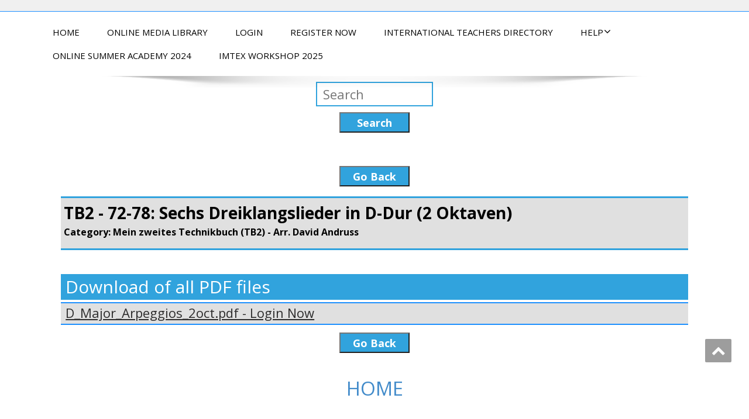

--- FILE ---
content_type: text/html; charset=UTF-8
request_url: https://www.imtex-online.com/mediathek/article/625/191/tb2-72-78-sechsdreiklangsliederind-dur-2oktaven-.html/
body_size: 10523
content:


<!DOCTYPE html>
<!--[if lt IE 7]>
    <html class="no-js lt-ie9 lt-ie8 lt-ie7"> <![endif]-->
    <!--[if IE 7]>
    <html class="no-js lt-ie9 lt-ie8"> <![endif]-->
    <!--[if IE 8]>
    <html class="no-js lt-ie9"> <![endif]-->
    <!--[if gt IE 8]><!-->
<html lang="de"><!--<![endif]-->
<head>
	
	
	
	<meta http-equiv="X-UA-Compatible" content="IE=edge">
    <meta name="viewport" content="width=device-width, initial-scale=1.0">  
    <meta charset="UTF-8" />	
    <meta http-equiv='cache-control' content='no-cache'>
	<meta http-equiv='pragma' content='no-cache'>
	<meta http-equiv='expires' content='0'>
	<title>TB2 - 72-78: Sechs Dreiklangslieder in D-Dur (2 Oktaven)</title>

	<meta name='robots' content='max-image-preview:large' />
<link rel="alternate" type="application/rss+xml" title="ONLINE MEDIA LIBRARY &raquo; Feed" href="https://www.imtex-online.com/mediathek/feed/" />
<link rel="alternate" type="application/rss+xml" title="ONLINE MEDIA LIBRARY &raquo; Kommentar-Feed" href="https://www.imtex-online.com/mediathek/comments/feed/" />
<link rel="alternate" title="oEmbed (JSON)" type="application/json+oembed" href="https://www.imtex-online.com/mediathek/wp-json/oembed/1.0/embed?url=https%3A%2F%2Fwww.imtex-online.com%2Fmediathek%2Farticle%2F" />
<link rel="alternate" title="oEmbed (XML)" type="text/xml+oembed" href="https://www.imtex-online.com/mediathek/wp-json/oembed/1.0/embed?url=https%3A%2F%2Fwww.imtex-online.com%2Fmediathek%2Farticle%2F&#038;format=xml" />
<style id='wp-img-auto-sizes-contain-inline-css' type='text/css'>
img:is([sizes=auto i],[sizes^="auto," i]){contain-intrinsic-size:3000px 1500px}
/*# sourceURL=wp-img-auto-sizes-contain-inline-css */
</style>
<style id='wp-emoji-styles-inline-css' type='text/css'>

	img.wp-smiley, img.emoji {
		display: inline !important;
		border: none !important;
		box-shadow: none !important;
		height: 1em !important;
		width: 1em !important;
		margin: 0 0.07em !important;
		vertical-align: -0.1em !important;
		background: none !important;
		padding: 0 !important;
	}
/*# sourceURL=wp-emoji-styles-inline-css */
</style>
<style id='wp-block-library-inline-css' type='text/css'>
:root{--wp-block-synced-color:#7a00df;--wp-block-synced-color--rgb:122,0,223;--wp-bound-block-color:var(--wp-block-synced-color);--wp-editor-canvas-background:#ddd;--wp-admin-theme-color:#007cba;--wp-admin-theme-color--rgb:0,124,186;--wp-admin-theme-color-darker-10:#006ba1;--wp-admin-theme-color-darker-10--rgb:0,107,160.5;--wp-admin-theme-color-darker-20:#005a87;--wp-admin-theme-color-darker-20--rgb:0,90,135;--wp-admin-border-width-focus:2px}@media (min-resolution:192dpi){:root{--wp-admin-border-width-focus:1.5px}}.wp-element-button{cursor:pointer}:root .has-very-light-gray-background-color{background-color:#eee}:root .has-very-dark-gray-background-color{background-color:#313131}:root .has-very-light-gray-color{color:#eee}:root .has-very-dark-gray-color{color:#313131}:root .has-vivid-green-cyan-to-vivid-cyan-blue-gradient-background{background:linear-gradient(135deg,#00d084,#0693e3)}:root .has-purple-crush-gradient-background{background:linear-gradient(135deg,#34e2e4,#4721fb 50%,#ab1dfe)}:root .has-hazy-dawn-gradient-background{background:linear-gradient(135deg,#faaca8,#dad0ec)}:root .has-subdued-olive-gradient-background{background:linear-gradient(135deg,#fafae1,#67a671)}:root .has-atomic-cream-gradient-background{background:linear-gradient(135deg,#fdd79a,#004a59)}:root .has-nightshade-gradient-background{background:linear-gradient(135deg,#330968,#31cdcf)}:root .has-midnight-gradient-background{background:linear-gradient(135deg,#020381,#2874fc)}:root{--wp--preset--font-size--normal:16px;--wp--preset--font-size--huge:42px}.has-regular-font-size{font-size:1em}.has-larger-font-size{font-size:2.625em}.has-normal-font-size{font-size:var(--wp--preset--font-size--normal)}.has-huge-font-size{font-size:var(--wp--preset--font-size--huge)}.has-text-align-center{text-align:center}.has-text-align-left{text-align:left}.has-text-align-right{text-align:right}.has-fit-text{white-space:nowrap!important}#end-resizable-editor-section{display:none}.aligncenter{clear:both}.items-justified-left{justify-content:flex-start}.items-justified-center{justify-content:center}.items-justified-right{justify-content:flex-end}.items-justified-space-between{justify-content:space-between}.screen-reader-text{border:0;clip-path:inset(50%);height:1px;margin:-1px;overflow:hidden;padding:0;position:absolute;width:1px;word-wrap:normal!important}.screen-reader-text:focus{background-color:#ddd;clip-path:none;color:#444;display:block;font-size:1em;height:auto;left:5px;line-height:normal;padding:15px 23px 14px;text-decoration:none;top:5px;width:auto;z-index:100000}html :where(.has-border-color){border-style:solid}html :where([style*=border-top-color]){border-top-style:solid}html :where([style*=border-right-color]){border-right-style:solid}html :where([style*=border-bottom-color]){border-bottom-style:solid}html :where([style*=border-left-color]){border-left-style:solid}html :where([style*=border-width]){border-style:solid}html :where([style*=border-top-width]){border-top-style:solid}html :where([style*=border-right-width]){border-right-style:solid}html :where([style*=border-bottom-width]){border-bottom-style:solid}html :where([style*=border-left-width]){border-left-style:solid}html :where(img[class*=wp-image-]){height:auto;max-width:100%}:where(figure){margin:0 0 1em}html :where(.is-position-sticky){--wp-admin--admin-bar--position-offset:var(--wp-admin--admin-bar--height,0px)}@media screen and (max-width:600px){html :where(.is-position-sticky){--wp-admin--admin-bar--position-offset:0px}}

/*# sourceURL=wp-block-library-inline-css */
</style><style id='global-styles-inline-css' type='text/css'>
:root{--wp--preset--aspect-ratio--square: 1;--wp--preset--aspect-ratio--4-3: 4/3;--wp--preset--aspect-ratio--3-4: 3/4;--wp--preset--aspect-ratio--3-2: 3/2;--wp--preset--aspect-ratio--2-3: 2/3;--wp--preset--aspect-ratio--16-9: 16/9;--wp--preset--aspect-ratio--9-16: 9/16;--wp--preset--color--black: #000000;--wp--preset--color--cyan-bluish-gray: #abb8c3;--wp--preset--color--white: #ffffff;--wp--preset--color--pale-pink: #f78da7;--wp--preset--color--vivid-red: #cf2e2e;--wp--preset--color--luminous-vivid-orange: #ff6900;--wp--preset--color--luminous-vivid-amber: #fcb900;--wp--preset--color--light-green-cyan: #7bdcb5;--wp--preset--color--vivid-green-cyan: #00d084;--wp--preset--color--pale-cyan-blue: #8ed1fc;--wp--preset--color--vivid-cyan-blue: #0693e3;--wp--preset--color--vivid-purple: #9b51e0;--wp--preset--gradient--vivid-cyan-blue-to-vivid-purple: linear-gradient(135deg,rgb(6,147,227) 0%,rgb(155,81,224) 100%);--wp--preset--gradient--light-green-cyan-to-vivid-green-cyan: linear-gradient(135deg,rgb(122,220,180) 0%,rgb(0,208,130) 100%);--wp--preset--gradient--luminous-vivid-amber-to-luminous-vivid-orange: linear-gradient(135deg,rgb(252,185,0) 0%,rgb(255,105,0) 100%);--wp--preset--gradient--luminous-vivid-orange-to-vivid-red: linear-gradient(135deg,rgb(255,105,0) 0%,rgb(207,46,46) 100%);--wp--preset--gradient--very-light-gray-to-cyan-bluish-gray: linear-gradient(135deg,rgb(238,238,238) 0%,rgb(169,184,195) 100%);--wp--preset--gradient--cool-to-warm-spectrum: linear-gradient(135deg,rgb(74,234,220) 0%,rgb(151,120,209) 20%,rgb(207,42,186) 40%,rgb(238,44,130) 60%,rgb(251,105,98) 80%,rgb(254,248,76) 100%);--wp--preset--gradient--blush-light-purple: linear-gradient(135deg,rgb(255,206,236) 0%,rgb(152,150,240) 100%);--wp--preset--gradient--blush-bordeaux: linear-gradient(135deg,rgb(254,205,165) 0%,rgb(254,45,45) 50%,rgb(107,0,62) 100%);--wp--preset--gradient--luminous-dusk: linear-gradient(135deg,rgb(255,203,112) 0%,rgb(199,81,192) 50%,rgb(65,88,208) 100%);--wp--preset--gradient--pale-ocean: linear-gradient(135deg,rgb(255,245,203) 0%,rgb(182,227,212) 50%,rgb(51,167,181) 100%);--wp--preset--gradient--electric-grass: linear-gradient(135deg,rgb(202,248,128) 0%,rgb(113,206,126) 100%);--wp--preset--gradient--midnight: linear-gradient(135deg,rgb(2,3,129) 0%,rgb(40,116,252) 100%);--wp--preset--font-size--small: 13px;--wp--preset--font-size--medium: 20px;--wp--preset--font-size--large: 36px;--wp--preset--font-size--x-large: 42px;--wp--preset--spacing--20: 0.44rem;--wp--preset--spacing--30: 0.67rem;--wp--preset--spacing--40: 1rem;--wp--preset--spacing--50: 1.5rem;--wp--preset--spacing--60: 2.25rem;--wp--preset--spacing--70: 3.38rem;--wp--preset--spacing--80: 5.06rem;--wp--preset--shadow--natural: 6px 6px 9px rgba(0, 0, 0, 0.2);--wp--preset--shadow--deep: 12px 12px 50px rgba(0, 0, 0, 0.4);--wp--preset--shadow--sharp: 6px 6px 0px rgba(0, 0, 0, 0.2);--wp--preset--shadow--outlined: 6px 6px 0px -3px rgb(255, 255, 255), 6px 6px rgb(0, 0, 0);--wp--preset--shadow--crisp: 6px 6px 0px rgb(0, 0, 0);}:where(.is-layout-flex){gap: 0.5em;}:where(.is-layout-grid){gap: 0.5em;}body .is-layout-flex{display: flex;}.is-layout-flex{flex-wrap: wrap;align-items: center;}.is-layout-flex > :is(*, div){margin: 0;}body .is-layout-grid{display: grid;}.is-layout-grid > :is(*, div){margin: 0;}:where(.wp-block-columns.is-layout-flex){gap: 2em;}:where(.wp-block-columns.is-layout-grid){gap: 2em;}:where(.wp-block-post-template.is-layout-flex){gap: 1.25em;}:where(.wp-block-post-template.is-layout-grid){gap: 1.25em;}.has-black-color{color: var(--wp--preset--color--black) !important;}.has-cyan-bluish-gray-color{color: var(--wp--preset--color--cyan-bluish-gray) !important;}.has-white-color{color: var(--wp--preset--color--white) !important;}.has-pale-pink-color{color: var(--wp--preset--color--pale-pink) !important;}.has-vivid-red-color{color: var(--wp--preset--color--vivid-red) !important;}.has-luminous-vivid-orange-color{color: var(--wp--preset--color--luminous-vivid-orange) !important;}.has-luminous-vivid-amber-color{color: var(--wp--preset--color--luminous-vivid-amber) !important;}.has-light-green-cyan-color{color: var(--wp--preset--color--light-green-cyan) !important;}.has-vivid-green-cyan-color{color: var(--wp--preset--color--vivid-green-cyan) !important;}.has-pale-cyan-blue-color{color: var(--wp--preset--color--pale-cyan-blue) !important;}.has-vivid-cyan-blue-color{color: var(--wp--preset--color--vivid-cyan-blue) !important;}.has-vivid-purple-color{color: var(--wp--preset--color--vivid-purple) !important;}.has-black-background-color{background-color: var(--wp--preset--color--black) !important;}.has-cyan-bluish-gray-background-color{background-color: var(--wp--preset--color--cyan-bluish-gray) !important;}.has-white-background-color{background-color: var(--wp--preset--color--white) !important;}.has-pale-pink-background-color{background-color: var(--wp--preset--color--pale-pink) !important;}.has-vivid-red-background-color{background-color: var(--wp--preset--color--vivid-red) !important;}.has-luminous-vivid-orange-background-color{background-color: var(--wp--preset--color--luminous-vivid-orange) !important;}.has-luminous-vivid-amber-background-color{background-color: var(--wp--preset--color--luminous-vivid-amber) !important;}.has-light-green-cyan-background-color{background-color: var(--wp--preset--color--light-green-cyan) !important;}.has-vivid-green-cyan-background-color{background-color: var(--wp--preset--color--vivid-green-cyan) !important;}.has-pale-cyan-blue-background-color{background-color: var(--wp--preset--color--pale-cyan-blue) !important;}.has-vivid-cyan-blue-background-color{background-color: var(--wp--preset--color--vivid-cyan-blue) !important;}.has-vivid-purple-background-color{background-color: var(--wp--preset--color--vivid-purple) !important;}.has-black-border-color{border-color: var(--wp--preset--color--black) !important;}.has-cyan-bluish-gray-border-color{border-color: var(--wp--preset--color--cyan-bluish-gray) !important;}.has-white-border-color{border-color: var(--wp--preset--color--white) !important;}.has-pale-pink-border-color{border-color: var(--wp--preset--color--pale-pink) !important;}.has-vivid-red-border-color{border-color: var(--wp--preset--color--vivid-red) !important;}.has-luminous-vivid-orange-border-color{border-color: var(--wp--preset--color--luminous-vivid-orange) !important;}.has-luminous-vivid-amber-border-color{border-color: var(--wp--preset--color--luminous-vivid-amber) !important;}.has-light-green-cyan-border-color{border-color: var(--wp--preset--color--light-green-cyan) !important;}.has-vivid-green-cyan-border-color{border-color: var(--wp--preset--color--vivid-green-cyan) !important;}.has-pale-cyan-blue-border-color{border-color: var(--wp--preset--color--pale-cyan-blue) !important;}.has-vivid-cyan-blue-border-color{border-color: var(--wp--preset--color--vivid-cyan-blue) !important;}.has-vivid-purple-border-color{border-color: var(--wp--preset--color--vivid-purple) !important;}.has-vivid-cyan-blue-to-vivid-purple-gradient-background{background: var(--wp--preset--gradient--vivid-cyan-blue-to-vivid-purple) !important;}.has-light-green-cyan-to-vivid-green-cyan-gradient-background{background: var(--wp--preset--gradient--light-green-cyan-to-vivid-green-cyan) !important;}.has-luminous-vivid-amber-to-luminous-vivid-orange-gradient-background{background: var(--wp--preset--gradient--luminous-vivid-amber-to-luminous-vivid-orange) !important;}.has-luminous-vivid-orange-to-vivid-red-gradient-background{background: var(--wp--preset--gradient--luminous-vivid-orange-to-vivid-red) !important;}.has-very-light-gray-to-cyan-bluish-gray-gradient-background{background: var(--wp--preset--gradient--very-light-gray-to-cyan-bluish-gray) !important;}.has-cool-to-warm-spectrum-gradient-background{background: var(--wp--preset--gradient--cool-to-warm-spectrum) !important;}.has-blush-light-purple-gradient-background{background: var(--wp--preset--gradient--blush-light-purple) !important;}.has-blush-bordeaux-gradient-background{background: var(--wp--preset--gradient--blush-bordeaux) !important;}.has-luminous-dusk-gradient-background{background: var(--wp--preset--gradient--luminous-dusk) !important;}.has-pale-ocean-gradient-background{background: var(--wp--preset--gradient--pale-ocean) !important;}.has-electric-grass-gradient-background{background: var(--wp--preset--gradient--electric-grass) !important;}.has-midnight-gradient-background{background: var(--wp--preset--gradient--midnight) !important;}.has-small-font-size{font-size: var(--wp--preset--font-size--small) !important;}.has-medium-font-size{font-size: var(--wp--preset--font-size--medium) !important;}.has-large-font-size{font-size: var(--wp--preset--font-size--large) !important;}.has-x-large-font-size{font-size: var(--wp--preset--font-size--x-large) !important;}
/*# sourceURL=global-styles-inline-css */
</style>

<style id='classic-theme-styles-inline-css' type='text/css'>
/*! This file is auto-generated */
.wp-block-button__link{color:#fff;background-color:#32373c;border-radius:9999px;box-shadow:none;text-decoration:none;padding:calc(.667em + 2px) calc(1.333em + 2px);font-size:1.125em}.wp-block-file__button{background:#32373c;color:#fff;text-decoration:none}
/*# sourceURL=/wp-includes/css/classic-themes.min.css */
</style>
<link rel='stylesheet' id='topbar-css' href='https://www.imtex-online.com/mediathek/wp-content/plugins/top-bar/inc/../css/topbar_style.css?ver=6.9' type='text/css' media='all' />
<link rel='stylesheet' id='enigma-style-sheet-css' href='https://www.imtex-online.com/mediathek/wp-content/themes/enigma/style.css?ver=6.9' type='text/css' media='all' />
<link rel='stylesheet' id='bootstrap-css' href='https://www.imtex-online.com/mediathek/wp-content/themes/enigma/css/bootstrap.css?ver=6.9' type='text/css' media='all' />
<link rel='stylesheet' id='default-css' href='https://www.imtex-online.com/mediathek/wp-content/themes/enigma/css/default.css?ver=6.9' type='text/css' media='all' />
<link rel='stylesheet' id='enigma-theme-css' href='https://www.imtex-online.com/mediathek/wp-content/themes/enigma/css/enigma-theme.css?ver=6.9' type='text/css' media='all' />
<link rel='stylesheet' id='media-responsive-css' href='https://www.imtex-online.com/mediathek/wp-content/themes/enigma/css/media-responsive.css?ver=6.9' type='text/css' media='all' />
<link rel='stylesheet' id='animations-css' href='https://www.imtex-online.com/mediathek/wp-content/themes/enigma/css/animations.css?ver=6.9' type='text/css' media='all' />
<link rel='stylesheet' id='theme-animtae-css' href='https://www.imtex-online.com/mediathek/wp-content/themes/enigma/css/theme-animtae.css?ver=6.9' type='text/css' media='all' />
<link rel='stylesheet' id='font-awesome-css' href='https://www.imtex-online.com/mediathek/wp-content/themes/enigma/css/font-awesome-5.8.1/css/all.min.css?ver=6.9' type='text/css' media='all' />
<link rel='stylesheet' id='font-awesome-470-css' href='https://www.imtex-online.com/mediathek/wp-content/themes/enigma/css/font-awesome-4.7.0/css/font-awesome.min.css?ver=6.9' type='text/css' media='all' />
<link rel='stylesheet' id='OpenSansRegular-css' href='https://www.imtex-online.com/mediathek/wp-content/uploads/fonts/ba2af1d6294a149511cc23d912d7eba4/font.css?v=1666859345' type='text/css' media='all' />
<link rel='stylesheet' id='OpenSansBold-css' href='https://www.imtex-online.com/mediathek/wp-content/uploads/fonts/6735927c8116c8475682b37b57caebad/font.css?v=1666859353' type='text/css' media='all' />
<link rel='stylesheet' id='OpenSansSemiBold-css' href='https://www.imtex-online.com/mediathek/wp-content/uploads/fonts/5ab22398658f830615ab9a40340d5615/font.css?v=1666859362' type='text/css' media='all' />
<link rel='stylesheet' id='RobotoRegular-css' href='https://www.imtex-online.com/mediathek/wp-content/uploads/fonts/22ad0b9f6ea4a72dc4a6ed183983f877/font.css?v=1666859366' type='text/css' media='all' />
<link rel='stylesheet' id='RobotoBold-css' href='https://www.imtex-online.com/mediathek/wp-content/uploads/fonts/0075f25c0402290760968461538a9d99/font.css?v=1666859370' type='text/css' media='all' />
<link rel='stylesheet' id='RalewaySemiBold-css' href='https://www.imtex-online.com/mediathek/wp-content/uploads/fonts/39071a01b70fd3015528ed1305fcd1fd/font.css?v=1666859392' type='text/css' media='all' />
<link rel='stylesheet' id='Courgette-css' href='https://www.imtex-online.com/mediathek/wp-content/uploads/fonts/334127369ec2ecbcc5e271b79001a63f/font.css?v=1666859387' type='text/css' media='all' />
<link rel='stylesheet' id='googleFonts-css' href='https://www.imtex-online.com/mediathek/wp-content/uploads/fonts/6583a0424775fb546cbfee5883844028/font.css?v=1666859380' type='text/css' media='all' />
<link rel='stylesheet' id='menu_font-css' href='https://www.imtex-online.com/mediathek/wp-content/uploads/fonts/6583a0424775fb546cbfee5883844028/font.css?v=1666859380' type='text/css' media='all' />
<link rel='stylesheet' id='theme_title-css' href='https://www.imtex-online.com/mediathek/wp-content/uploads/fonts/6583a0424775fb546cbfee5883844028/font.css?v=1666859380' type='text/css' media='all' />
<link rel='stylesheet' id='desc_font_all-css' href='https://www.imtex-online.com/mediathek/wp-content/uploads/fonts/6583a0424775fb546cbfee5883844028/font.css?v=1666859380' type='text/css' media='all' />
<script type="text/javascript" src="https://www.imtex-online.com/mediathek/wp-includes/js/jquery/jquery.min.js?ver=3.7.1" id="jquery-core-js"></script>
<script type="text/javascript" src="https://www.imtex-online.com/mediathek/wp-includes/js/jquery/jquery-migrate.min.js?ver=3.4.1" id="jquery-migrate-js"></script>
<script type="text/javascript" id="topbar_frontjs-js-extra">
/* <![CDATA[ */
var tpbr_settings = {"fixed":"notfixed","user_who":"notloggedin","guests_or_users":"all","message":"Welcome to our website!","status":"inactive","yn_button":"nobutton","color":"#12bece","button_text":"","button_url":"","button_behavior":"samewindow","is_admin_bar":"no","detect_sticky":"0"};
//# sourceURL=topbar_frontjs-js-extra
/* ]]> */
</script>
<script type="text/javascript" src="https://www.imtex-online.com/mediathek/wp-content/plugins/top-bar/inc/../js/tpbr_front.min.js?ver=6.9" id="topbar_frontjs-js"></script>
<script type="text/javascript" src="https://www.imtex-online.com/mediathek/wp-content/themes/enigma/js/menu.js?ver=6.9" id="menu-js"></script>
<script type="text/javascript" src="https://www.imtex-online.com/mediathek/wp-content/themes/enigma/js/bootstrap.js?ver=6.9" id="bootstrap-js-js"></script>
<script type="text/javascript" src="https://www.imtex-online.com/mediathek/wp-content/themes/enigma/js/enigma_theme_script.js?ver=6.9" id="enigma-theme-script-js"></script>
<link rel="https://api.w.org/" href="https://www.imtex-online.com/mediathek/wp-json/" /><link rel="alternate" title="JSON" type="application/json" href="https://www.imtex-online.com/mediathek/wp-json/wp/v2/pages/499" /><link rel="EditURI" type="application/rsd+xml" title="RSD" href="https://www.imtex-online.com/mediathek/xmlrpc.php?rsd" />
<meta name="generator" content="WordPress 6.9" />
<link rel="canonical" href="https://www.imtex-online.com/mediathek/article/" />
<link rel='shortlink' href='https://www.imtex-online.com/mediathek/?p=499' />
<style type="text/css">.recentcomments a{display:inline !important;padding:0 !important;margin:0 !important;}</style><meta name="generator" content="Powered by WPBakery Page Builder - drag and drop page builder for WordPress."/>
<link rel="icon" href="https://www.imtex-online.com/mediathek/wp-content/uploads/2020/12/cropped-Logo_IMTEX_mittel-32x32.png" sizes="32x32" />
<link rel="icon" href="https://www.imtex-online.com/mediathek/wp-content/uploads/2020/12/cropped-Logo_IMTEX_mittel-192x192.png" sizes="192x192" />
<link rel="apple-touch-icon" href="https://www.imtex-online.com/mediathek/wp-content/uploads/2020/12/cropped-Logo_IMTEX_mittel-180x180.png" />
<meta name="msapplication-TileImage" content="https://www.imtex-online.com/mediathek/wp-content/uploads/2020/12/cropped-Logo_IMTEX_mittel-270x270.png" />
<noscript><style> .wpb_animate_when_almost_visible { opacity: 1; }</style></noscript>
	<!-- Einschub eingene css -->
	<link rel="stylesheet" href="https://www.imtex-online.com/mediathek/wp-content/themes/enigma/mediathek.css" type="text/css" media="screen" />
	
	<script src="https://www.imtex-online.com/mediathek/wp-content/themes/enigma/jplayer/mediaelement/build/mediaelement-and-player.min.js"></script>
	
	<script>
	function zmediathek()
	{
		window.open("https://www.imtex-online.com/mediathek/?page_id=2","_self");
	}
	</script>

	    
	    
	    <script>

	    // process the form
	  
		</script>
	    
	   
	<link rel="stylesheet" href="https://www.imtex-online.com/mediathek/wp-content/themes/enigma/jplayer/mediaelement/build/mediaelementplayer.min.css" />
	

	<!-- Ende einschub eigene css -->
	<script type="text/javascript">
	
	  function ibancheck(){
		   if (window.XMLHttpRequest){
		    myAjax = new XMLHttpRequest();
		   }else{
		    //Dieser Code wird als Fallback f�r den IE5 und IE6 ben�tigt, da diese die obrige Schreibweise nicht unterst�tzen.
		    myAjax = new ActiveXObject("Microsoft.XMLHTTP");
		   }

		   myAjax.onreadystatechange=function(){
		    if (myAjax.readyState==4 && myAjax.status==200)
			    {

				//Testbereich f�r ein Feld
		        //document.getElementById("ibanergebnis").innerHTML=myAjax.responseText;
		    
		     //Ajaxbereich :-)
		     replyVal = JSON.parse(myAjax.responseText);  


		   var artikelausgabe = Object.values(replyVal);

		   //document.getElementById("artikelausgabe").innerHTML = artikelausgabe;

		   objectLenght = Object.keys(replyVal).length; 
		   var weiter = '';
		   for (var x = 0; x < objectLenght; x++)
			   {
		   		test33 = artikelausgabe[x];
		   		weiter += test33;
		   }

		
		   document.getElementById("artikelausgabe").innerHTML = weiter;
		   
       
		       }
		   };

		   //var a = document.getElementById('vorname').value;
		


		   //*********************
			  var fd = new FormData();
		     fd.append("suchbegriff", document.getElementById('suche').value);
		

		     myAjax.open("POST", "https://www.imtex-online.com/mediathek/wp-content/themes/enigma/suche.php");
		     myAjax.send(fd);  

		   //***********************
		  }

	  
	  var input = document.getElementById("suche");
	// Execute a function when the user releases a key on the keyboard
	input.addEventListener("keyup", function(event) {
	alert("hallo");
	});
	</script>
	

	<!-- ende eigenes jquery... -->
	
	<!-- tobias und claudia... -->
	<script>
	const audio = document.querySelector('.speedcontrolcontainer2 audio');
const playbackrate = document.querySelector('.speedcontrolcontainer2 input');
const display = document.querySelector('.speedcontrolcontainer2 span');
const displayvalue = val => {
  return parseInt(val * 100, 10) + '%'
}
if (window.localStorage.pbspeed) {
  audio.playbackRate = window.localStorage.pbspeed;
  playbackrate.value = window.localStorage.pbspeed;
}
display.innerText = displayvalue(audio.playbackRate);
playbackrate.addEventListener('change', e => {
  audio.playbackRate = playbackrate.value;
  display.innerText = displayvalue(playbackrate.value);
  window.localStorage.pbspeed = playbackrate.value;
});
	
	
	</script>
	<!-- tobias und claudia -->
	
	
</head>
<body class="wp-singular page-template page-template-artikelread-neu page-template-artikelread-neu-php page page-id-499 wp-theme-enigma wpb-js-composer js-comp-ver-6.2.0 vc_responsive">
<div>
	
	
<div id = 'leisteoben' style='height: 20px;'>

<!--  <img style="margin-top: 2.5px; margin-bottom: 2.5px; " src = "https://www.imtex-online.com/mediathek/downloads/logos/Imtex-Logo_thumb.png">
-->
</div>




 
 





	<!-- /Header Section -->
	<!-- Navigation  menus -->
	<div class="navigation_menu"  data-spy="affix" data-offset-top="95" id="enigma_nav_top" style="border:none;">
		<span id="header_shadow"></span>
		<div class="container navbar-container" >
			<nav class="navbar navbar-default " role="navigation">
				<div class="navbar-header">
					<button type="button" class="navbar-toggle" data-toggle="collapse" data-target="#menu">
					 
					  <span class="sr-only">Toggle navigation</span>
					  <span class="icon-bar"></span>
					  <span class="icon-bar"></span>
					  <span class="icon-bar"></span>
					</button>
				</div>
				<div id="menu" class="collapse navbar-collapse ">	
				<div class="menu-menu-1-container"><ul id="menu-menu-1" class="nav navbar-nav"><li id="menu-item-690" class="menu-item menu-item-type-post_type menu-item-object-page menu-item-690"><a href="https://www.imtex-online.com/mediathek/home/">Home</a></li>
<li id="menu-item-14" class="menu-item menu-item-type-post_type menu-item-object-page menu-item-14"><a href="https://www.imtex-online.com/mediathek/media-library/">ONLINE MEDIA LIBRARY</a></li>
<li id="menu-item-50" class="menu-item menu-item-type-custom menu-item-object-custom menu-item-50"><a href="https://www.imtex-online.com/mediathek/umt/login.php">Login</a></li>
<li id="menu-item-51" class="menu-item menu-item-type-custom menu-item-object-custom menu-item-51"><a href="https://www.imtex-online.com/mediathek/umt/register/register.php">Register Now</a></li>
<li id="menu-item-63" class="menu-item menu-item-type-post_type menu-item-object-page menu-item-63"><a href="https://www.imtex-online.com/mediathek/teacherlist/">International Teachers Directory</a></li>
<li id="menu-item-297" class="menu-item menu-item-type-post_type menu-item-object-page menu-item-has-children menu-item-297 dropdown"><a href="https://www.imtex-online.com/mediathek/faq/">HELP<i class="fa fa-angle-down"></i></a>
<ul class="dropdown-menu">
	<li id="menu-item-236" class="menu-item menu-item-type-post_type menu-item-object-page menu-item-236"><a href="https://www.imtex-online.com/mediathek/about-us/">About Us</a></li>
	<li id="menu-item-428" class="menu-item menu-item-type-post_type menu-item-object-page menu-item-428"><a href="https://www.imtex-online.com/mediathek/contact-us/">Contact US</a></li>
	<li id="menu-item-432" class="menu-item menu-item-type-post_type menu-item-object-page menu-item-432"><a href="https://www.imtex-online.com/mediathek/faq/">HELP</a></li>
</ul>
</li>
<li id="menu-item-2601" class="menu-item menu-item-type-post_type menu-item-object-page menu-item-2601"><a href="https://www.imtex-online.com/mediathek/summer-academy-2024/">Online Summer Academy 2024</a></li>
<li id="menu-item-2655" class="menu-item menu-item-type-custom menu-item-object-custom menu-item-2655"><a href="https://en.germansuzuki.com/?page_id=2800">IMTEX Workshop 2025</a></li>
</ul></div>				
				</div>	
			</nav>
		</div>
	</div>
	
	
		<!-- ajax form post... -->
	



<div id = 'suchleiste'> 
<div id = 'umsuche' style=''><input type="text" id="suche" name="suchbegriff" placeholder="Search" oninput="enter()"></div> 
<button type  class="sucheabsenden" id="sucheabsenden" onclick="ibancheck()" style='background-color: #31a3dd; color: white; font-weight: bold;'>Search</button>
</div>




<div id = 'artikelausgabe'></div>


<!-- ende ajax form post... --><div class="container">
	<div class="row enigma_blog_wrapper">
		<div class="col-md-12">
					
		
			<div id='downloadbereich'>
			
			<center>
			<button type  class="sucheabsenden" id="sucheabsenden" onclick="zmediathek()" style='background-color: #31a3dd; color: white; font-weight: bold; margin-bottom: 17px; margin-top: -22px;'>Go Back</button>
			</center>
				
				
				<div id='uberschrift'>
					<b>TB2 - 72-78: Sechs Dreiklangslieder in D-Dur (2 Oktaven)</b><br>
					<p style='font-weight: bold;'>Category: Mein zweites Technikbuch (TB2) - Arr. David Andruss</p>
				</div>			

		
				<div id='textbereich'>
			<?xml encoding="UTF-8">
			
			
			</div>
			
			
			
			<div id = 'uminhalt'><div id = 'kategorieartikelread'>Download of all PDF files</div><div id = 'inhaltartikelread'><a href="https://www.imtex-online.com/mediathek/umt/login.php">D_Major_Arpeggios_2oct.pdf - Login Now</a></div>			</div>
						<center>
						<button type  class="sucheabsenden" id="sucheabsenden" onclick="zmediathek()" style='background-color: #31a3dd; color: white; font-weight: bold; margin-bottom: 17px;'>Go Back</button>
						<br><br>
						<a href="https://www.imtex-online.com/mediathek/media-library/" style="font-size: 33px;">HOME</a>
						</center>

		
			
			
		</div>
		
			
	
	</div>
</div>
</div>
<!-- enigma Callout Section -->
<!-- Footer Widget Secton -->
<div class="enigma_footer_widget_area">	
	<div class="container">
		<div class="row">
					</div>		
	</div>	
</div>
<div class="enigma_footer_area">
	<div class="container">
		<div class="col-md-12">
		<p class="enigma_footer_copyright_info wl_rtl" >
		
		<div id = 'linksunten'>
				Copyright (C) 2026 Deutsches Suzuki Institut<br><br>
		<a href="https://www.imtex-online.com/mediathek/?page_id=201">Privacy Policy</a><br>
		<a href="https://www.imtex-online.com/mediathek/?page_id=199">Our terms and conditions (AGB)</a><br>
		<a href="https://www.imtex-online.com/mediathek/?page_id=206">Impressum (Contact)</a><br>
		<a href="https://www.imtex-online.com/mediathek/umt/cancel.php">K&uuml;ndigungsbutton / Cancellation Button</a>
		</div>
				<div class="enigma_footer_social_div">
			<ul class="social">
								<li class="facebook" data-toggle="tooltip" data-placement="bottom" title="Facebook"><a  href="https://www.facebook.com/imtex.international.music.teachers.exchange/"><i class="fab fa-facebook-f"></i></a></li>
								<li class="youtube" data-toggle="tooltip" data-placement="bottom" title="Youtube"><a href="https://www.youtube.com/channel/UC-rI6J72qvel8celxLlKsOg"><i class="fab fa-youtube"></i></a></li>
							</ul>
		</div>
					
		</div>		
	</div>		
</div>	
<!-- /Footer Widget Secton -->
</div>
<a href="#" title="Go Top" class="enigma_scrollup" style="display: inline;"><i class="fa fa-chevron-up"></i></a>
<style type="text/css">
</style>

<style>
.logo a h1, .logo p{
	font-family : Open Sans ;
}

.navbar-default .navbar-nav li a{
	font-family : Open Sans !important;
}

.carousel-text h1, .enigma_heading_title h3, .enigma_service_detail h3,
.enigma_home_portfolio_caption h3 a, .enigma_blog_thumb_wrapper h2 a,
.enigma_footer_widget_title, .enigma_header_breadcrum_title h1,
.enigma_fuul_blog_detail_padding h2 a, .enigma_fuul_blog_detail_padding h2,
.enigma_sidebar_widget_title h2{
	font-family : Open Sans;
}

.head-contact-info li a, .carousel-list li, .enigma_blog_read_btn,
.enigma_service_detail p, .enigma_blog_thumb_wrapper p, .enigma_blog_thumb_date li, .breadcrumb,
.breadcrumb li, .enigma_post_date span.date, .enigma_blog_comment a,
.enigma_fuul_blog_detail_padding p, #wblizar_nav, .enigma_comment_title h3,
.enigma_comment_detail_title, .enigma_comment_date, .enigma_comment_detail p, .reply,
.enigma_comment_form_section h2, .logged-in-as, .enigma_comment_form_section label, #enigma_send_button,
.enigma_blog_full p, .enigma_sidebar_link p a, .enigma_sidebar_widget ul li a, .enigma_footer_widget_column ul li a,
.enigma_footer_area p, .comment-author-link, .enigma_sidebar_widget ul li, .enigma_footer_widget_column .textwidget, .textwidget,
.enigma_callout_area p, .enigma_callout_area a, #searchform .form-control, .tagcloud a, #wp-calendar, 
.enigma_footer_widget_column .tagcloud a, .enigma_footer_widget_column ul#recentcomments li a, .enigma_footer_widget_column ul#recentcomments li{
	font-family : Open Sans ;
}
</style><script type="speculationrules">
{"prefetch":[{"source":"document","where":{"and":[{"href_matches":"/mediathek/*"},{"not":{"href_matches":["/mediathek/wp-*.php","/mediathek/wp-admin/*","/mediathek/wp-content/uploads/*","/mediathek/wp-content/*","/mediathek/wp-content/plugins/*","/mediathek/wp-content/themes/enigma/*","/mediathek/*\\?(.+)"]}},{"not":{"selector_matches":"a[rel~=\"nofollow\"]"}},{"not":{"selector_matches":".no-prefetch, .no-prefetch a"}}]},"eagerness":"conservative"}]}
</script>
<script type="text/javascript" src="https://www.imtex-online.com/mediathek/wp-includes/js/comment-reply.min.js?ver=6.9" id="comment-reply-js" async="async" data-wp-strategy="async" fetchpriority="low"></script>
<script id="wp-emoji-settings" type="application/json">
{"baseUrl":"https://s.w.org/images/core/emoji/17.0.2/72x72/","ext":".png","svgUrl":"https://s.w.org/images/core/emoji/17.0.2/svg/","svgExt":".svg","source":{"concatemoji":"https://www.imtex-online.com/mediathek/wp-includes/js/wp-emoji-release.min.js?ver=6.9"}}
</script>
<script type="module">
/* <![CDATA[ */
/*! This file is auto-generated */
const a=JSON.parse(document.getElementById("wp-emoji-settings").textContent),o=(window._wpemojiSettings=a,"wpEmojiSettingsSupports"),s=["flag","emoji"];function i(e){try{var t={supportTests:e,timestamp:(new Date).valueOf()};sessionStorage.setItem(o,JSON.stringify(t))}catch(e){}}function c(e,t,n){e.clearRect(0,0,e.canvas.width,e.canvas.height),e.fillText(t,0,0);t=new Uint32Array(e.getImageData(0,0,e.canvas.width,e.canvas.height).data);e.clearRect(0,0,e.canvas.width,e.canvas.height),e.fillText(n,0,0);const a=new Uint32Array(e.getImageData(0,0,e.canvas.width,e.canvas.height).data);return t.every((e,t)=>e===a[t])}function p(e,t){e.clearRect(0,0,e.canvas.width,e.canvas.height),e.fillText(t,0,0);var n=e.getImageData(16,16,1,1);for(let e=0;e<n.data.length;e++)if(0!==n.data[e])return!1;return!0}function u(e,t,n,a){switch(t){case"flag":return n(e,"\ud83c\udff3\ufe0f\u200d\u26a7\ufe0f","\ud83c\udff3\ufe0f\u200b\u26a7\ufe0f")?!1:!n(e,"\ud83c\udde8\ud83c\uddf6","\ud83c\udde8\u200b\ud83c\uddf6")&&!n(e,"\ud83c\udff4\udb40\udc67\udb40\udc62\udb40\udc65\udb40\udc6e\udb40\udc67\udb40\udc7f","\ud83c\udff4\u200b\udb40\udc67\u200b\udb40\udc62\u200b\udb40\udc65\u200b\udb40\udc6e\u200b\udb40\udc67\u200b\udb40\udc7f");case"emoji":return!a(e,"\ud83e\u1fac8")}return!1}function f(e,t,n,a){let r;const o=(r="undefined"!=typeof WorkerGlobalScope&&self instanceof WorkerGlobalScope?new OffscreenCanvas(300,150):document.createElement("canvas")).getContext("2d",{willReadFrequently:!0}),s=(o.textBaseline="top",o.font="600 32px Arial",{});return e.forEach(e=>{s[e]=t(o,e,n,a)}),s}function r(e){var t=document.createElement("script");t.src=e,t.defer=!0,document.head.appendChild(t)}a.supports={everything:!0,everythingExceptFlag:!0},new Promise(t=>{let n=function(){try{var e=JSON.parse(sessionStorage.getItem(o));if("object"==typeof e&&"number"==typeof e.timestamp&&(new Date).valueOf()<e.timestamp+604800&&"object"==typeof e.supportTests)return e.supportTests}catch(e){}return null}();if(!n){if("undefined"!=typeof Worker&&"undefined"!=typeof OffscreenCanvas&&"undefined"!=typeof URL&&URL.createObjectURL&&"undefined"!=typeof Blob)try{var e="postMessage("+f.toString()+"("+[JSON.stringify(s),u.toString(),c.toString(),p.toString()].join(",")+"));",a=new Blob([e],{type:"text/javascript"});const r=new Worker(URL.createObjectURL(a),{name:"wpTestEmojiSupports"});return void(r.onmessage=e=>{i(n=e.data),r.terminate(),t(n)})}catch(e){}i(n=f(s,u,c,p))}t(n)}).then(e=>{for(const n in e)a.supports[n]=e[n],a.supports.everything=a.supports.everything&&a.supports[n],"flag"!==n&&(a.supports.everythingExceptFlag=a.supports.everythingExceptFlag&&a.supports[n]);var t;a.supports.everythingExceptFlag=a.supports.everythingExceptFlag&&!a.supports.flag,a.supports.everything||((t=a.source||{}).concatemoji?r(t.concatemoji):t.wpemoji&&t.twemoji&&(r(t.twemoji),r(t.wpemoji)))});
//# sourceURL=https://www.imtex-online.com/mediathek/wp-includes/js/wp-emoji-loader.min.js
/* ]]> */
</script>
</body>
</html>



--- FILE ---
content_type: text/css
request_url: https://www.imtex-online.com/mediathek/wp-content/themes/enigma/css/enigma-theme.css?ver=6.9
body_size: 11741
content:
body,
h1,
h2,
h3,
h4,
h5,
h6 {
    font-family: 'Open Sans', sans-serif
}

#header_shadow,
.dropdown-menu {
    left: 0;
    top: 100%;
    position: absolute
}

.row {
    margin-left: 0;
    margin-right: 0
}

.container {
    padding-left: 0;
    padding-right: 0
}

a:focus,
a:hover {
    text-decoration: none
}

h1,
h2,
h3,
h4,
h5,
h6 {
    color: #fff;
    text-shadow: 0 0 1px rgba(0, 0, 0, .01);
    font-weight: 700
}

.navigation_menu {
    width: 100%;
    position: relative
}

#header_shadow {
    background: url(../images/shadow.png) top center no-repeat;
    right: 0;
    height: 20px;
    z-index: 99;
    width: 100%
}

.navbar-default {
    background-color: transparent;
    border: 0
}

.navbar-default .navbar-nav>.active>a,
.navbar-default .navbar-nav>.active>a:focus,
.navbar-default .navbar-nav>.active>a:hover,
.navbar-default .navbar-nav>.open>a,
.navbar-default .navbar-nav>.open>a:focus,
.navbar-default .navbar-nav>.open>a:hover {
    -webkit-border-radius: 0;
    -moz-border-radius: 0;
    border-radius: 0;
    -webkit-box-shadow: 3px 3px 0 rgba(201, 201, 201, 1);
    -moz-box-shadow: 3px 3px 0 rgba(201, 201, 201, 1);
    box-shadow: 3px 3px 0 rgba(201, 201, 201, 1);
    color: #fff;
    font-family: Arimo, Arial, Helvetica, sans-serif;
    font-weight: 400;
    font-size: 15px
}

.navbar-default .navbar-nav>li {
    margin-right: 7px
}

.navbar-default .navbar-nav>li>a {
    color: #000;
    border-radius: 5px;
    text-transform: uppercase;
    font-family: Arimo, Arial, Helvetica, sans-serif;
    font-weight: 400;
    font-size: 15px;
    padding: 10px 20px
}

.dropdown-menu>li>a,
.navbar-default .navbar-nav>li>a:focus,
.navbar-default .navbar-nav>li>a:hover {
    font-weight: 400;
    color: #fff;
    font-family: Arimo, Arial, Helvetica, sans-serif
}

.navbar-default .navbar-nav>li>a:focus,
.navbar-default .navbar-nav>li>a:hover {
    -webkit-border-radius: 0;
    -moz-border-radius: 0;
    border-radius: 0;
    -webkit-box-shadow: 3px 3px 0 rgba(201, 201, 201, 1);
    -moz-box-shadow: 3px 3px 0 rgba(201, 201, 201, 1);
    box-shadow: 3px 3px 0 rgba(201, 201, 201, 1);
    font-size: 15px
}

.dropdown-menu {
    right: auto;
    z-index: 1000;
    display: none;
    float: left;
    min-width: 200px;
    padding: 0;
    margin: 2px 0 0;
    font-size: 14px;
    list-style: none;
    background-clip: padding-box;
    border: 0 solid #fff;
    border: 0 solid rgba(0, 0, 0, .15);
    border-radius: 0;
    -webkit-box-shadow: 0 6px 12px rgba(0, 0, 0, .175);
    box-shadow: 0 6px 12px rgba(0, 0, 0, .175);
    text-transform: uppercase;
    font-family: Arimo, Arial, Helvetica, sans-serif
}

.dropdown-menu>li>a {
    display: block;
    padding: 7px 32px 7px 10px;
    clear: both;
    line-height: 1.42857143;
    white-space: nowrap;
    -webkit-transition: padding .4s;
    -moz-transition: padding .4s;
    transition: padding .4s
}

.dropdown-menu>li>a:focus,
.dropdown-menu>li>a:hover {
    color: #000;
    text-decoration: none;
    background-color: #fff;
    padding: 7px 20px 7px 22px;
    font-family: Arimo, Arial, Helvetica, sans-serif
}
.dropdown-menu>li>a{
    display: flex;
    align-items: center;
}
.dropdown-menu>li>a:before {
    margin-right: 10px;
    opacity: 0;
    font-size: 16px;
    content: "\f105";
    content: '';
    display: block;
    border-top: solid 2px #31A3DD;
    border-right: solid 2px #31A3DD;
    transform: rotate(50deg);
    height: 6px;
    background: #fff0;
    width: 6px;
    transform: rotate;
    align-items: center;
    display: flex;
}

.dropdown-menu>li>a:hover:before {
    opacity: 1
}

.dropdown-menu>.active>a,
.dropdown-menu>.active>a:focus,
.dropdown-menu>.active>a:hover {
    color: #333;
    text-decoration: none;
    background-color: #fff;
    outline: 0
}

.dropdown-menu>.disabled>a,
.dropdown-menu>.disabled>a:focus,
.dropdown-menu>.disabled>a:hover {
    color: #999
}

.navbar-nav>.open>a:after {
    content: "\f0d8";
    font-family: FontAwesome;
    position: absolute;
    z-index: 9999;
    bottom: -6px;
    left: 80%;
    margin-left: -10px;
    font-size: 26px;
    color: #1fa67a;
    display: none
}

.breadcrumb,
.dropdown-submenu {
    position: relative
}

.navbar-brand,
.navbar-brand:hover {
    float: left;
    height: 50px;
    padding: 28px 20px 28px 50px;
    line-height: 20px;
    font-size: 30px;
    letter-spacing: -.05em;
    text-transform: uppercase;
    font-weight: 800;
    font-family: Lato
}

.breadcrumb,
.breadcrumb li {
    display: inline-block
}

.navbar-right .dropdown-menu {
    right: 0;
    right: auto
}

.navbar-default .navbar-brand,
.navbar-default .navbar-brand:hover {
    color: #999
}

.navbar-brand {
    margin-bottom: 30px
}

.nav-pills>li>a,
.nav-stacked>li>a,
.nav-tabs li a {
    font-family: 'Open Sans', sans-serif
}

.navbar-collapse {
    max-height: 340px;
    padding-right: 15px;
    margin-top: 15px;
    margin-bottom: 15px;
    overflow-x: visible;
    -webkit-overflow-scrolling: touch;
    border-top: 0 solid transparent;
    box-shadow: inset 0 1px 0 rgba(255, 255, 255, .1)
}

.navbar-toggle,
.navbar-toggle:hover {
    position: relative;
    float: right;
    padding: 9px 10px;
    margin-top: 28px;
    margin-right: 15px;
    margin-bottom: 8px;
    background-color: #049CFD;
    background-image: none;
    border: 1px solid #049CFD;
    border-radius: 4px
}

.navbar-default .navbar-toggle:focus,
.navbar-default .navbar-toggle:hover {
    background-color: #049CFD
}

.navbar-default .navbar-toggle .icon-bar {
    background-color: #fff
}

.navber {
    border-top: none
}

.fa-angle-down {
    font-size: 18px!important;
    float: right;
    margin-right: -13px
}

.dropdown-submenu>.dropdown-menu {
    top: 6px;
    left: 100%;
    margin-top: -6px;
    margin-left: -1px
}

.dropdown-submenu .pull-left {
    float: none
}

.dropdown-submenu.pull-left>.dropdown-menu {
    left: -100%;
    margin-left: 10px;
    -webkit-border-radius: 6px 0 6px 6px;
    -moz-border-radius: 6px 0 6px 6px;
    border-radius: 6px 0 6px 6px
}

.carousel-indicators .active,
.carousel-indicators li {
    width: 19px;
    height: 19px
}

.enigma_header_breadcrum_title {
    margin-bottom: 70px;
    background: #edf0f2;
    opacity: 1;
    padding-top: 8px;
    padding-bottom: 8px
}

.enigma_header_breadcrum_title h1 {
    color: #777
}

.breadcrumb {
    font-size: 17px;
    padding: 0;
    background: 0 0;
    -webkit-border-radius: 0;
    -moz-border-radius: 0;
    border-radius: 0;
    list-style: none
}

.btn-search,
.form-control,
.progress {
    border-radius: 0
}

.breadcrumb li a {
    color: #31A3DD
}

.breadcrumb>.active {
    color: #000
}

.breadcrumb>li+li:before {
    padding: 0 5px;
    color: #000;
    content: "/\00a0"
}

.progress {
    height: 25px;
    margin-bottom: 12px
}

.progress-bar {
    font-size: 16px;
    line-height: 30px;
    color: #fff;
    text-align: left;
    background-color: #31A3DD;
    padding-left: 20px
}

.enigma_blog_right_side {
    float: right
}

.enigma_sidebar_left_side {
    float: left
}

.btn-search {
    color: #fff;
    background: #31A3DD;
    font-size: 14px
}

.nav-pills {
    margin-bottom: 50px
}

.nav-pills>li>a {
    background: #fff;
    color: #3b3b3b;
    border: 3px solid #31A3DD;
    margin-right: 15px;
    margin-bottom: 15px;
    border-radius: 0;
    padding: 9px 27px;
    background-size: 100% 200%;
    background-image: linear-gradient(to bottom, #fff 50%, #31A3DD 50%);
    -webkit-transition: all ease .5s;
    -moz-transition: all ease .5s;
    transition: all ease .5s
}

.nav-pills>li>a:hover {
    color: #fff;
    background-position: 0 -100%
}

.nav-pills>li.active>a,
.nav-pills>li.active>a:focus,
.nav-pills>li.active>a:hover {
    color: #fff;
    background-image: linear-gradient(to bottom, #31A3DD 50%, #31A3DD 50%);
    -webkit-transition: all ease .5s;
    -moz-transition: all ease .5s;
    transition: all ease .5s
}

.nav-stacked {
    margin-bottom: 50px
}

.nav-stacked>li>a {
    background: #fff;
    color: #3b3b3b;
    border: 3px solid #31A3DD;
    margin-bottom: 12px;
    border-width: 3px!important;
    background-size: 100% 200%;
    background-image: linear-gradient(to bottom, #fff 50%, #31A3DD 50%);
    -webkit-transition: all ease .5s;
    -moz-transition: all ease .5s;
    transition: all ease .5s
}

.nav-stacked>li>a:hover {
    color: #fff;
    background-position: 0 -100%
}

.nav-stacked>li.active>a,
.nav-stacked>li.active>a:focus,
.nav-stacked>li.active>a:hover {
    color: #fff;
    background-image: linear-gradient(to bottom, #31A3DD 50%, #31A3DD 50%);
    -webkit-transition: all ease .5s;
    -moz-transition: all ease .5s;
    transition: all ease .5s
}

.nav-tabs li a {
    background: #F5F5F5;
    color: #666;
    border: 1px solid #e8e8e8;
    border-radius: 0;
    margin-right: 0;
    font-weight: 600
}

.nav-tabs li.active>a {
    border: 1px solid #e8e8e8;
    background: #fff;
    color: #555;
    border-bottom-color: transparent
}

.nav-tabs li>a:hover {
    border: 1px solid #e8e8e8;
    background: #fff;
    color: #555
}

.panel {
    margin-bottom: 20px;
    background-color: #fff;
    border: 1px solid transparent;
    border-radius: 4px;
    -webkit-box-shadow: 0 1px 1px rgba(0, 0, 0, .05) 0 10px rgba(0, 0, 0, .175);
    -moz-box-shadow: 0 1px 1px rgba(0, 0, 0, .05) 0 10px rgba(0, 0, 0, .175);
    box-shadow: 0 1px 1px rgba(0, 0, 0, .05) 0 10px rgba(0, 0, 0, .175)
}

.panel-default {
    border-color: #e9e9e9
}

.panel-default>.panel-heading {
    color: #333;
    background-color: #f6f6f6;
    border-color: #e9e9e9
}

.enigma_panel-pink {
    border-color: #F22853
}

.enigma_panel-pink>.panel-heading {
    color: #fff;
    background-color: #F22853;
    border-color: #F22853
}

.enigma_panel-green {
    border-color: #1FA67A
}

.enigma_panel-green>.panel-heading {
    color: #fff;
    background-color: #1FA67A;
    border-color: #1FA67A
}

.enigma_panel-black {
    border-color: #000
}

.enigma_panel-black>.panel-heading {
    color: #fff;
    background-color: #000;
    border-color: #000
}

.enigma_panel-orange {
    border-color: #ff8300
}

.enigma_panel-orange>.panel-heading {
    color: #fff;
    background-color: #ff8300;
    border-color: #ff8300
}

.enigma_panel-blue {
    border-color: #31A3DD
}

.enigma_panel-blue>.panel-heading {
    color: #fff;
    background-color: #31A3DD;
    border-color: #31A3DD
}

.enigma_panel-red {
    border-color: #db2723
}

.enigma_panel-red>.panel-heading {
    color: #fff;
    background-color: #db2723;
    border-color: #db2723
}

.enigma_panel-purple {
    border-color: purple
}

.enigma_panel-purple>.panel-heading {
    color: #fff;
    background-color: purple;
    border-color: purple
}

.enigma_panel-brown {
    border-color: #555
}

.enigma_panel-brown>.panel-heading {
    color: #fff;
    background-color: #555;
    border-color: #555
}

.input-group-btn {
    display: inherit
}

#searchform .btn {
    font-size: 18px;
    font-weight: 400;
    height: 45px;
    width: 62px
}

#searchform .form-control {
    display: block;
    width: 100%;
    height: 45px;
    padding: 6px 12px;
    font-size: 13px
}

.input-group {
    margin-top: 15px;
    margin-bottom: 15px
}

--- FILE ---
content_type: text/css
request_url: https://www.imtex-online.com/mediathek/wp-content/uploads/fonts/6735927c8116c8475682b37b57caebad/font.css?v=1666859353
body_size: 3199
content:
/*
 * Font file created by Local Google Fonts 0.19
 * Created: Thu, 27 Oct 2022 08:29:12 +0000
 * Handle: OpenSansBold
 * Original URL: //fonts.googleapis.com/css?family=Open+Sans%3A700
*/

/* cyrillic-ext */
@font-face {
  font-family: 'Open Sans';
  font-style: normal;
  font-weight: 700;
  font-stretch: 100%;
  src: url(https://www.imtex-online.com/mediathek/wp-content/uploads/fonts/6735927c8116c8475682b37b57caebad/open-sans-cyrillic-ext-v34-normal-700.woff2?c=1666859352) format('woff2');
  unicode-range: U+0460-052F, U+1C80-1C88, U+20B4, U+2DE0-2DFF, U+A640-A69F, U+FE2E-FE2F;
}
/* cyrillic */
@font-face {
  font-family: 'Open Sans';
  font-style: normal;
  font-weight: 700;
  font-stretch: 100%;
  src: url(https://www.imtex-online.com/mediathek/wp-content/uploads/fonts/6735927c8116c8475682b37b57caebad/open-sans-cyrillic-v34-normal-700.woff2?c=1666859352) format('woff2');
  unicode-range: U+0301, U+0400-045F, U+0490-0491, U+04B0-04B1, U+2116;
}
/* greek-ext */
@font-face {
  font-family: 'Open Sans';
  font-style: normal;
  font-weight: 700;
  font-stretch: 100%;
  src: url(https://www.imtex-online.com/mediathek/wp-content/uploads/fonts/6735927c8116c8475682b37b57caebad/open-sans-greek-ext-v34-normal-700.woff2?c=1666859352) format('woff2');
  unicode-range: U+1F00-1FFF;
}
/* greek */
@font-face {
  font-family: 'Open Sans';
  font-style: normal;
  font-weight: 700;
  font-stretch: 100%;
  src: url(https://www.imtex-online.com/mediathek/wp-content/uploads/fonts/6735927c8116c8475682b37b57caebad/open-sans-greek-v34-normal-700.woff2?c=1666859352) format('woff2');
  unicode-range: U+0370-03FF;
}
/* hebrew */
@font-face {
  font-family: 'Open Sans';
  font-style: normal;
  font-weight: 700;
  font-stretch: 100%;
  src: url(https://www.imtex-online.com/mediathek/wp-content/uploads/fonts/6735927c8116c8475682b37b57caebad/open-sans-hebrew-v34-normal-700.woff2?c=1666859352) format('woff2');
  unicode-range: U+0590-05FF, U+200C-2010, U+20AA, U+25CC, U+FB1D-FB4F;
}
/* vietnamese */
@font-face {
  font-family: 'Open Sans';
  font-style: normal;
  font-weight: 700;
  font-stretch: 100%;
  src: url(https://www.imtex-online.com/mediathek/wp-content/uploads/fonts/6735927c8116c8475682b37b57caebad/open-sans-vietnamese-v34-normal-700.woff2?c=1666859353) format('woff2');
  unicode-range: U+0102-0103, U+0110-0111, U+0128-0129, U+0168-0169, U+01A0-01A1, U+01AF-01B0, U+1EA0-1EF9, U+20AB;
}
/* latin-ext */
@font-face {
  font-family: 'Open Sans';
  font-style: normal;
  font-weight: 700;
  font-stretch: 100%;
  src: url(https://www.imtex-online.com/mediathek/wp-content/uploads/fonts/6735927c8116c8475682b37b57caebad/open-sans-latin-ext-v34-normal-700.woff2?c=1666859353) format('woff2');
  unicode-range: U+0100-024F, U+0259, U+1E00-1EFF, U+2020, U+20A0-20AB, U+20AD-20CF, U+2113, U+2C60-2C7F, U+A720-A7FF;
}
/* latin */
@font-face {
  font-family: 'Open Sans';
  font-style: normal;
  font-weight: 700;
  font-stretch: 100%;
  src: url(https://www.imtex-online.com/mediathek/wp-content/uploads/fonts/6735927c8116c8475682b37b57caebad/open-sans-latin-v34-normal-700.woff2?c=1666859353) format('woff2');
  unicode-range: U+0000-00FF, U+0131, U+0152-0153, U+02BB-02BC, U+02C6, U+02DA, U+02DC, U+2000-206F, U+2074, U+20AC, U+2122, U+2191, U+2193, U+2212, U+2215, U+FEFF, U+FFFD;
}


--- FILE ---
content_type: text/css
request_url: https://www.imtex-online.com/mediathek/wp-content/uploads/fonts/5ab22398658f830615ab9a40340d5615/font.css?v=1666859362
body_size: 3203
content:
/*
 * Font file created by Local Google Fonts 0.19
 * Created: Thu, 27 Oct 2022 08:29:21 +0000
 * Handle: OpenSansSemiBold
 * Original URL: //fonts.googleapis.com/css?family=Open+Sans%3A600
*/

/* cyrillic-ext */
@font-face {
  font-family: 'Open Sans';
  font-style: normal;
  font-weight: 600;
  font-stretch: 100%;
  src: url(https://www.imtex-online.com/mediathek/wp-content/uploads/fonts/5ab22398658f830615ab9a40340d5615/open-sans-cyrillic-ext-v34-normal-600.woff2?c=1666859361) format('woff2');
  unicode-range: U+0460-052F, U+1C80-1C88, U+20B4, U+2DE0-2DFF, U+A640-A69F, U+FE2E-FE2F;
}
/* cyrillic */
@font-face {
  font-family: 'Open Sans';
  font-style: normal;
  font-weight: 600;
  font-stretch: 100%;
  src: url(https://www.imtex-online.com/mediathek/wp-content/uploads/fonts/5ab22398658f830615ab9a40340d5615/open-sans-cyrillic-v34-normal-600.woff2?c=1666859361) format('woff2');
  unicode-range: U+0301, U+0400-045F, U+0490-0491, U+04B0-04B1, U+2116;
}
/* greek-ext */
@font-face {
  font-family: 'Open Sans';
  font-style: normal;
  font-weight: 600;
  font-stretch: 100%;
  src: url(https://www.imtex-online.com/mediathek/wp-content/uploads/fonts/5ab22398658f830615ab9a40340d5615/open-sans-greek-ext-v34-normal-600.woff2?c=1666859361) format('woff2');
  unicode-range: U+1F00-1FFF;
}
/* greek */
@font-face {
  font-family: 'Open Sans';
  font-style: normal;
  font-weight: 600;
  font-stretch: 100%;
  src: url(https://www.imtex-online.com/mediathek/wp-content/uploads/fonts/5ab22398658f830615ab9a40340d5615/open-sans-greek-v34-normal-600.woff2?c=1666859362) format('woff2');
  unicode-range: U+0370-03FF;
}
/* hebrew */
@font-face {
  font-family: 'Open Sans';
  font-style: normal;
  font-weight: 600;
  font-stretch: 100%;
  src: url(https://www.imtex-online.com/mediathek/wp-content/uploads/fonts/5ab22398658f830615ab9a40340d5615/open-sans-hebrew-v34-normal-600.woff2?c=1666859362) format('woff2');
  unicode-range: U+0590-05FF, U+200C-2010, U+20AA, U+25CC, U+FB1D-FB4F;
}
/* vietnamese */
@font-face {
  font-family: 'Open Sans';
  font-style: normal;
  font-weight: 600;
  font-stretch: 100%;
  src: url(https://www.imtex-online.com/mediathek/wp-content/uploads/fonts/5ab22398658f830615ab9a40340d5615/open-sans-vietnamese-v34-normal-600.woff2?c=1666859362) format('woff2');
  unicode-range: U+0102-0103, U+0110-0111, U+0128-0129, U+0168-0169, U+01A0-01A1, U+01AF-01B0, U+1EA0-1EF9, U+20AB;
}
/* latin-ext */
@font-face {
  font-family: 'Open Sans';
  font-style: normal;
  font-weight: 600;
  font-stretch: 100%;
  src: url(https://www.imtex-online.com/mediathek/wp-content/uploads/fonts/5ab22398658f830615ab9a40340d5615/open-sans-latin-ext-v34-normal-600.woff2?c=1666859362) format('woff2');
  unicode-range: U+0100-024F, U+0259, U+1E00-1EFF, U+2020, U+20A0-20AB, U+20AD-20CF, U+2113, U+2C60-2C7F, U+A720-A7FF;
}
/* latin */
@font-face {
  font-family: 'Open Sans';
  font-style: normal;
  font-weight: 600;
  font-stretch: 100%;
  src: url(https://www.imtex-online.com/mediathek/wp-content/uploads/fonts/5ab22398658f830615ab9a40340d5615/open-sans-latin-v34-normal-600.woff2?c=1666859362) format('woff2');
  unicode-range: U+0000-00FF, U+0131, U+0152-0153, U+02BB-02BC, U+02C6, U+02DA, U+02DC, U+2000-206F, U+2074, U+20AC, U+2122, U+2191, U+2193, U+2212, U+2215, U+FEFF, U+FFFD;
}


--- FILE ---
content_type: text/css
request_url: https://www.imtex-online.com/mediathek/wp-content/uploads/fonts/0075f25c0402290760968461538a9d99/font.css?v=1666859370
body_size: 2629
content:
/*
 * Font file created by Local Google Fonts 0.19
 * Created: Thu, 27 Oct 2022 08:29:29 +0000
 * Handle: RobotoBold
 * Original URL: //fonts.googleapis.com/css?family=Roboto%3A700
*/

/* cyrillic-ext */
@font-face {
  font-family: 'Roboto';
  font-style: normal;
  font-weight: 700;
  src: url(https://www.imtex-online.com/mediathek/wp-content/uploads/fonts/0075f25c0402290760968461538a9d99/roboto-cyrillic-ext-v30-normal-700.woff2?c=1666859369) format('woff2');
  unicode-range: U+0460-052F, U+1C80-1C88, U+20B4, U+2DE0-2DFF, U+A640-A69F, U+FE2E-FE2F;
}
/* cyrillic */
@font-face {
  font-family: 'Roboto';
  font-style: normal;
  font-weight: 700;
  src: url(https://www.imtex-online.com/mediathek/wp-content/uploads/fonts/0075f25c0402290760968461538a9d99/roboto-cyrillic-v30-normal-700.woff2?c=1666859369) format('woff2');
  unicode-range: U+0301, U+0400-045F, U+0490-0491, U+04B0-04B1, U+2116;
}
/* greek-ext */
@font-face {
  font-family: 'Roboto';
  font-style: normal;
  font-weight: 700;
  src: url(https://www.imtex-online.com/mediathek/wp-content/uploads/fonts/0075f25c0402290760968461538a9d99/roboto-greek-ext-v30-normal-700.woff2?c=1666859370) format('woff2');
  unicode-range: U+1F00-1FFF;
}
/* greek */
@font-face {
  font-family: 'Roboto';
  font-style: normal;
  font-weight: 700;
  src: url(https://www.imtex-online.com/mediathek/wp-content/uploads/fonts/0075f25c0402290760968461538a9d99/roboto-greek-v30-normal-700.woff2?c=1666859370) format('woff2');
  unicode-range: U+0370-03FF;
}
/* vietnamese */
@font-face {
  font-family: 'Roboto';
  font-style: normal;
  font-weight: 700;
  src: url(https://www.imtex-online.com/mediathek/wp-content/uploads/fonts/0075f25c0402290760968461538a9d99/roboto-vietnamese-v30-normal-700.woff2?c=1666859370) format('woff2');
  unicode-range: U+0102-0103, U+0110-0111, U+0128-0129, U+0168-0169, U+01A0-01A1, U+01AF-01B0, U+1EA0-1EF9, U+20AB;
}
/* latin-ext */
@font-face {
  font-family: 'Roboto';
  font-style: normal;
  font-weight: 700;
  src: url(https://www.imtex-online.com/mediathek/wp-content/uploads/fonts/0075f25c0402290760968461538a9d99/roboto-latin-ext-v30-normal-700.woff2?c=1666859370) format('woff2');
  unicode-range: U+0100-024F, U+0259, U+1E00-1EFF, U+2020, U+20A0-20AB, U+20AD-20CF, U+2113, U+2C60-2C7F, U+A720-A7FF;
}
/* latin */
@font-face {
  font-family: 'Roboto';
  font-style: normal;
  font-weight: 700;
  src: url(https://www.imtex-online.com/mediathek/wp-content/uploads/fonts/0075f25c0402290760968461538a9d99/roboto-latin-v30-normal-700.woff2?c=1666859370) format('woff2');
  unicode-range: U+0000-00FF, U+0131, U+0152-0153, U+02BB-02BC, U+02C6, U+02DA, U+02DC, U+2000-206F, U+2074, U+20AC, U+2122, U+2191, U+2193, U+2212, U+2215, U+FEFF, U+FFFD;
}


--- FILE ---
content_type: text/css
request_url: https://www.imtex-online.com/mediathek/wp-content/uploads/fonts/334127369ec2ecbcc5e271b79001a63f/font.css?v=1666859387
body_size: 927
content:
/*
 * Font file created by Local Google Fonts 0.19
 * Created: Thu, 27 Oct 2022 08:29:47 +0000
 * Handle: Courgette
 * Original URL: //fonts.googleapis.com/css?family=Courgette
*/

/* latin-ext */
@font-face {
  font-family: 'Courgette';
  font-style: normal;
  font-weight: 400;
  src: url(https://www.imtex-online.com/mediathek/wp-content/uploads/fonts/334127369ec2ecbcc5e271b79001a63f/courgette-latin-ext-v13-normal-400.woff2?c=1666859387) format('woff2');
  unicode-range: U+0100-024F, U+0259, U+1E00-1EFF, U+2020, U+20A0-20AB, U+20AD-20CF, U+2113, U+2C60-2C7F, U+A720-A7FF;
}
/* latin */
@font-face {
  font-family: 'Courgette';
  font-style: normal;
  font-weight: 400;
  src: url(https://www.imtex-online.com/mediathek/wp-content/uploads/fonts/334127369ec2ecbcc5e271b79001a63f/courgette-latin-v13-normal-400.woff2?c=1666859387) format('woff2');
  unicode-range: U+0000-00FF, U+0131, U+0152-0153, U+02BB-02BC, U+02C6, U+02DA, U+02DC, U+2000-206F, U+2074, U+20AC, U+2122, U+2191, U+2193, U+2212, U+2215, U+FEFF, U+FFFD;
}
